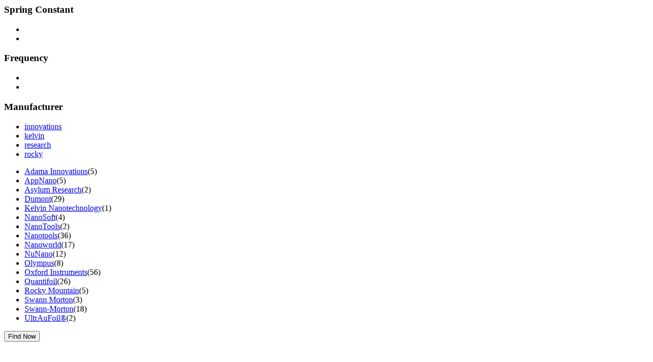

--- FILE ---
content_type: text/html;charset=utf-8
request_url: https://estore.oxinst.com/INTERSHOP/web/WFS/Oxinst-COM-Site/en_US/-/USD/ViewCategoryFilters-CategoryFiltersAjaxSubmit?CatalogCategoryID=&SearchParameter=%26%40QueryTerm%3D*%26ContextCategoryUUID%3D0yUKAQMGviAAAAF8YzM1gRcQ%26Manufacturer%3Dinnovations_or_kelvin_or_research_or_rocky%26OnlineFlag%3D1%26%40Sort.CategoryPosition%3D0%26%40RelevanceSort%3D1%26%40Sort.UUID%3D0&PageSize=51&SortingAttribute=&CategoryName=Pro5&CatalogID=OXFORD
body_size: 1311
content:
<div class="filter-panel-category-filters"><div class="filter-group filter-group-SpringConstantGroup filter-group-fromTo clearfix">
<h3>Spring Constant</h3>
<ul><li class="filter-group-ar"></li><li class="filter-group-ar"></li></ul>
</div><div class="filter-group filter-group-FrequencyGroup filter-group-fromTo clearfix">
<h3>Frequency</h3>
<ul><li class="filter-group-ar"></li><li class="filter-group-ar"></li></ul>
</div><div class="filter-group filter-group-ar"><h3 id="Manufacturer" data-toggle="collapse" class="collapsed" href="#Manufacturer_id">Manufacturer <span class="glyphicon glyphicon-chevron-right pull-right"></span></h3><ul class="filter-list filter-list-selected "><li class="filter-item filter-selected  " ><a class="filter-item-name" href="https://estore.oxinst.com/INTERSHOP/web/WFS/Oxinst-COM-Site/en_US/-/USD/ViewCategoryFilters-CategoryFiltersAjaxSubmit?CatalogCategoryID=&SearchParameter=%26%40QueryTerm%3D*%26ContextCategoryUUID%3D0yUKAQMGviAAAAF8YzM1gRcQ%26CustomerID%3DALL%26Manufacturer%3Dkelvin_or_research_or_rocky%26OnlineFlag%3D1%26%40Sort.CategoryPosition%3D0%26%40RelevanceSort%3D1%26%40Sort.UUID%3D0&PageSize=51&SortingAttribute=&CategoryName=Pro5&CatalogID=OXFORD">
<span class="icon-selected"></span>innovations</a></li><li class="filter-item filter-selected  " ><a class="filter-item-name" href="https://estore.oxinst.com/INTERSHOP/web/WFS/Oxinst-COM-Site/en_US/-/USD/ViewCategoryFilters-CategoryFiltersAjaxSubmit?CatalogCategoryID=&SearchParameter=%26%40QueryTerm%3D*%26ContextCategoryUUID%3D0yUKAQMGviAAAAF8YzM1gRcQ%26CustomerID%3DALL%26Manufacturer%3Dinnovations_or_research_or_rocky%26OnlineFlag%3D1%26%40Sort.CategoryPosition%3D0%26%40RelevanceSort%3D1%26%40Sort.UUID%3D0&PageSize=51&SortingAttribute=&CategoryName=Pro5&CatalogID=OXFORD">
<span class="icon-selected"></span>kelvin</a></li><li class="filter-item filter-selected  " ><a class="filter-item-name" href="https://estore.oxinst.com/INTERSHOP/web/WFS/Oxinst-COM-Site/en_US/-/USD/ViewCategoryFilters-CategoryFiltersAjaxSubmit?CatalogCategoryID=&SearchParameter=%26%40QueryTerm%3D*%26ContextCategoryUUID%3D0yUKAQMGviAAAAF8YzM1gRcQ%26CustomerID%3DALL%26Manufacturer%3Dinnovations_or_kelvin_or_rocky%26OnlineFlag%3D1%26%40Sort.CategoryPosition%3D0%26%40RelevanceSort%3D1%26%40Sort.UUID%3D0&PageSize=51&SortingAttribute=&CategoryName=Pro5&CatalogID=OXFORD">
<span class="icon-selected"></span>research</a></li><li class="filter-item filter-selected  " ><a class="filter-item-name" href="https://estore.oxinst.com/INTERSHOP/web/WFS/Oxinst-COM-Site/en_US/-/USD/ViewCategoryFilters-CategoryFiltersAjaxSubmit?CatalogCategoryID=&SearchParameter=%26%40QueryTerm%3D*%26ContextCategoryUUID%3D0yUKAQMGviAAAAF8YzM1gRcQ%26CustomerID%3DALL%26Manufacturer%3Dinnovations_or_kelvin_or_research%26OnlineFlag%3D1%26%40Sort.CategoryPosition%3D0%26%40RelevanceSort%3D1%26%40Sort.UUID%3D0&PageSize=51&SortingAttribute=&CategoryName=Pro5&CatalogID=OXFORD">
<span class="icon-selected"></span>rocky</a></li></ul><ul class="filter-list clearfix collapse " id="Manufacturer_id"><li class="filter-item  "><a class="filter-item-name" 
data-testing-id="filter-link-Adama Innovations"
href="https://estore.oxinst.com/INTERSHOP/web/WFS/Oxinst-COM-Site/en_US/-/USD/ViewCategoryFilters-CategoryFiltersAjaxSubmit?CatalogCategoryID=&SearchParameter=%26%40QueryTerm%3D*%26ContextCategoryUUID%3D0yUKAQMGviAAAAF8YzM1gRcQ%26CustomerID%3DALL%26Manufacturer%3DAdama%2BInnovations_or_innovations_or_kelvin_or_research_or_rocky%26OnlineFlag%3D1%26%40Sort.CategoryPosition%3D0%26%40RelevanceSort%3D1%26%40Sort.UUID%3D0&PageSize=51&SortingAttribute=&CategoryName=Pro5&CatalogID=OXFORD"><span class="icon-notselected"></span>Adama Innovations</a><span class="filter-count">(5)</span></li><li class="filter-item  "><a class="filter-item-name" 
data-testing-id="filter-link-AppNano"
href="https://estore.oxinst.com/INTERSHOP/web/WFS/Oxinst-COM-Site/en_US/-/USD/ViewCategoryFilters-CategoryFiltersAjaxSubmit?CatalogCategoryID=&SearchParameter=%26%40QueryTerm%3D*%26ContextCategoryUUID%3D0yUKAQMGviAAAAF8YzM1gRcQ%26CustomerID%3DALL%26Manufacturer%3DAppNano_or_innovations_or_kelvin_or_research_or_rocky%26OnlineFlag%3D1%26%40Sort.CategoryPosition%3D0%26%40RelevanceSort%3D1%26%40Sort.UUID%3D0&PageSize=51&SortingAttribute=&CategoryName=Pro5&CatalogID=OXFORD"><span class="icon-notselected"></span>AppNano</a><span class="filter-count">(5)</span></li><li class="filter-item  "><a class="filter-item-name" 
data-testing-id="filter-link-Asylum Research"
href="https://estore.oxinst.com/INTERSHOP/web/WFS/Oxinst-COM-Site/en_US/-/USD/ViewCategoryFilters-CategoryFiltersAjaxSubmit?CatalogCategoryID=&SearchParameter=%26%40QueryTerm%3D*%26ContextCategoryUUID%3D0yUKAQMGviAAAAF8YzM1gRcQ%26CustomerID%3DALL%26Manufacturer%3DAsylum%2BResearch_or_innovations_or_kelvin_or_research_or_rocky%26OnlineFlag%3D1%26%40Sort.CategoryPosition%3D0%26%40RelevanceSort%3D1%26%40Sort.UUID%3D0&PageSize=51&SortingAttribute=&CategoryName=Pro5&CatalogID=OXFORD"><span class="icon-notselected"></span>Asylum Research</a><span class="filter-count">(2)</span></li><li class="filter-item  "><a class="filter-item-name" 
data-testing-id="filter-link-Dumont"
href="https://estore.oxinst.com/INTERSHOP/web/WFS/Oxinst-COM-Site/en_US/-/USD/ViewCategoryFilters-CategoryFiltersAjaxSubmit?CatalogCategoryID=&SearchParameter=%26%40QueryTerm%3D*%26ContextCategoryUUID%3D0yUKAQMGviAAAAF8YzM1gRcQ%26CustomerID%3DALL%26Manufacturer%3DDumont_or_innovations_or_kelvin_or_research_or_rocky%26OnlineFlag%3D1%26%40Sort.CategoryPosition%3D0%26%40RelevanceSort%3D1%26%40Sort.UUID%3D0&PageSize=51&SortingAttribute=&CategoryName=Pro5&CatalogID=OXFORD"><span class="icon-notselected"></span>Dumont</a><span class="filter-count">(29)</span></li><li class="filter-item  "><a class="filter-item-name" 
data-testing-id="filter-link-Kelvin Nanotechnology"
href="https://estore.oxinst.com/INTERSHOP/web/WFS/Oxinst-COM-Site/en_US/-/USD/ViewCategoryFilters-CategoryFiltersAjaxSubmit?CatalogCategoryID=&SearchParameter=%26%40QueryTerm%3D*%26ContextCategoryUUID%3D0yUKAQMGviAAAAF8YzM1gRcQ%26CustomerID%3DALL%26Manufacturer%3DKelvin%2BNanotechnology_or_innovations_or_kelvin_or_research_or_rocky%26OnlineFlag%3D1%26%40Sort.CategoryPosition%3D0%26%40RelevanceSort%3D1%26%40Sort.UUID%3D0&PageSize=51&SortingAttribute=&CategoryName=Pro5&CatalogID=OXFORD"><span class="icon-notselected"></span>Kelvin Nanotechnology</a><span class="filter-count">(1)</span></li><li class="filter-item  "><a class="filter-item-name" 
data-testing-id="filter-link-NanoSoft"
href="https://estore.oxinst.com/INTERSHOP/web/WFS/Oxinst-COM-Site/en_US/-/USD/ViewCategoryFilters-CategoryFiltersAjaxSubmit?CatalogCategoryID=&SearchParameter=%26%40QueryTerm%3D*%26ContextCategoryUUID%3D0yUKAQMGviAAAAF8YzM1gRcQ%26CustomerID%3DALL%26Manufacturer%3DNanoSoft_or_innovations_or_kelvin_or_research_or_rocky%26OnlineFlag%3D1%26%40Sort.CategoryPosition%3D0%26%40RelevanceSort%3D1%26%40Sort.UUID%3D0&PageSize=51&SortingAttribute=&CategoryName=Pro5&CatalogID=OXFORD"><span class="icon-notselected"></span>NanoSoft</a><span class="filter-count">(4)</span></li><li class="filter-item  "><a class="filter-item-name" 
data-testing-id="filter-link-NanoTools"
href="https://estore.oxinst.com/INTERSHOP/web/WFS/Oxinst-COM-Site/en_US/-/USD/ViewCategoryFilters-CategoryFiltersAjaxSubmit?CatalogCategoryID=&SearchParameter=%26%40QueryTerm%3D*%26ContextCategoryUUID%3D0yUKAQMGviAAAAF8YzM1gRcQ%26CustomerID%3DALL%26Manufacturer%3DNanoTools_or_innovations_or_kelvin_or_research_or_rocky%26OnlineFlag%3D1%26%40Sort.CategoryPosition%3D0%26%40RelevanceSort%3D1%26%40Sort.UUID%3D0&PageSize=51&SortingAttribute=&CategoryName=Pro5&CatalogID=OXFORD"><span class="icon-notselected"></span>NanoTools</a><span class="filter-count">(2)</span></li><li class="filter-item  "><a class="filter-item-name" 
data-testing-id="filter-link-Nanotools"
href="https://estore.oxinst.com/INTERSHOP/web/WFS/Oxinst-COM-Site/en_US/-/USD/ViewCategoryFilters-CategoryFiltersAjaxSubmit?CatalogCategoryID=&SearchParameter=%26%40QueryTerm%3D*%26ContextCategoryUUID%3D0yUKAQMGviAAAAF8YzM1gRcQ%26CustomerID%3DALL%26Manufacturer%3DNanotools_or_innovations_or_kelvin_or_research_or_rocky%26OnlineFlag%3D1%26%40Sort.CategoryPosition%3D0%26%40RelevanceSort%3D1%26%40Sort.UUID%3D0&PageSize=51&SortingAttribute=&CategoryName=Pro5&CatalogID=OXFORD"><span class="icon-notselected"></span>Nanotools</a><span class="filter-count">(36)</span></li><li class="filter-item  "><a class="filter-item-name" 
data-testing-id="filter-link-Nanoworld"
href="https://estore.oxinst.com/INTERSHOP/web/WFS/Oxinst-COM-Site/en_US/-/USD/ViewCategoryFilters-CategoryFiltersAjaxSubmit?CatalogCategoryID=&SearchParameter=%26%40QueryTerm%3D*%26ContextCategoryUUID%3D0yUKAQMGviAAAAF8YzM1gRcQ%26CustomerID%3DALL%26Manufacturer%3DNanoworld_or_innovations_or_kelvin_or_research_or_rocky%26OnlineFlag%3D1%26%40Sort.CategoryPosition%3D0%26%40RelevanceSort%3D1%26%40Sort.UUID%3D0&PageSize=51&SortingAttribute=&CategoryName=Pro5&CatalogID=OXFORD"><span class="icon-notselected"></span>Nanoworld</a><span class="filter-count">(17)</span></li><li class="filter-item  "><a class="filter-item-name" 
data-testing-id="filter-link-NuNano"
href="https://estore.oxinst.com/INTERSHOP/web/WFS/Oxinst-COM-Site/en_US/-/USD/ViewCategoryFilters-CategoryFiltersAjaxSubmit?CatalogCategoryID=&SearchParameter=%26%40QueryTerm%3D*%26ContextCategoryUUID%3D0yUKAQMGviAAAAF8YzM1gRcQ%26CustomerID%3DALL%26Manufacturer%3DNuNano_or_innovations_or_kelvin_or_research_or_rocky%26OnlineFlag%3D1%26%40Sort.CategoryPosition%3D0%26%40RelevanceSort%3D1%26%40Sort.UUID%3D0&PageSize=51&SortingAttribute=&CategoryName=Pro5&CatalogID=OXFORD"><span class="icon-notselected"></span>NuNano</a><span class="filter-count">(12)</span></li><li class="filter-item  "><a class="filter-item-name" 
data-testing-id="filter-link-Olympus"
href="https://estore.oxinst.com/INTERSHOP/web/WFS/Oxinst-COM-Site/en_US/-/USD/ViewCategoryFilters-CategoryFiltersAjaxSubmit?CatalogCategoryID=&SearchParameter=%26%40QueryTerm%3D*%26ContextCategoryUUID%3D0yUKAQMGviAAAAF8YzM1gRcQ%26CustomerID%3DALL%26Manufacturer%3DOlympus_or_innovations_or_kelvin_or_research_or_rocky%26OnlineFlag%3D1%26%40Sort.CategoryPosition%3D0%26%40RelevanceSort%3D1%26%40Sort.UUID%3D0&PageSize=51&SortingAttribute=&CategoryName=Pro5&CatalogID=OXFORD"><span class="icon-notselected"></span>Olympus</a><span class="filter-count">(8)</span></li><li class="filter-item  "><a class="filter-item-name" 
data-testing-id="filter-link-Oxford Instruments"
href="https://estore.oxinst.com/INTERSHOP/web/WFS/Oxinst-COM-Site/en_US/-/USD/ViewCategoryFilters-CategoryFiltersAjaxSubmit?CatalogCategoryID=&SearchParameter=%26%40QueryTerm%3D*%26ContextCategoryUUID%3D0yUKAQMGviAAAAF8YzM1gRcQ%26CustomerID%3DALL%26Manufacturer%3DOxford%2BInstruments_or_innovations_or_kelvin_or_research_or_rocky%26OnlineFlag%3D1%26%40Sort.CategoryPosition%3D0%26%40RelevanceSort%3D1%26%40Sort.UUID%3D0&PageSize=51&SortingAttribute=&CategoryName=Pro5&CatalogID=OXFORD"><span class="icon-notselected"></span>Oxford Instruments</a><span class="filter-count">(56)</span></li><li class="filter-item  "><a class="filter-item-name" 
data-testing-id="filter-link-Quantifoil"
href="https://estore.oxinst.com/INTERSHOP/web/WFS/Oxinst-COM-Site/en_US/-/USD/ViewCategoryFilters-CategoryFiltersAjaxSubmit?CatalogCategoryID=&SearchParameter=%26%40QueryTerm%3D*%26ContextCategoryUUID%3D0yUKAQMGviAAAAF8YzM1gRcQ%26CustomerID%3DALL%26Manufacturer%3DQuantifoil_or_innovations_or_kelvin_or_research_or_rocky%26OnlineFlag%3D1%26%40Sort.CategoryPosition%3D0%26%40RelevanceSort%3D1%26%40Sort.UUID%3D0&PageSize=51&SortingAttribute=&CategoryName=Pro5&CatalogID=OXFORD"><span class="icon-notselected"></span>Quantifoil</a><span class="filter-count">(26)</span></li><li class="filter-item  "><a class="filter-item-name" 
data-testing-id="filter-link-Rocky Mountain"
href="https://estore.oxinst.com/INTERSHOP/web/WFS/Oxinst-COM-Site/en_US/-/USD/ViewCategoryFilters-CategoryFiltersAjaxSubmit?CatalogCategoryID=&SearchParameter=%26%40QueryTerm%3D*%26ContextCategoryUUID%3D0yUKAQMGviAAAAF8YzM1gRcQ%26CustomerID%3DALL%26Manufacturer%3DRocky%2BMountain_or_innovations_or_kelvin_or_research_or_rocky%26OnlineFlag%3D1%26%40Sort.CategoryPosition%3D0%26%40RelevanceSort%3D1%26%40Sort.UUID%3D0&PageSize=51&SortingAttribute=&CategoryName=Pro5&CatalogID=OXFORD"><span class="icon-notselected"></span>Rocky Mountain</a><span class="filter-count">(5)</span></li><li class="filter-item  "><a class="filter-item-name" 
data-testing-id="filter-link-Swann Morton"
href="https://estore.oxinst.com/INTERSHOP/web/WFS/Oxinst-COM-Site/en_US/-/USD/ViewCategoryFilters-CategoryFiltersAjaxSubmit?CatalogCategoryID=&SearchParameter=%26%40QueryTerm%3D*%26ContextCategoryUUID%3D0yUKAQMGviAAAAF8YzM1gRcQ%26CustomerID%3DALL%26Manufacturer%3DSwann%2BMorton_or_innovations_or_kelvin_or_research_or_rocky%26OnlineFlag%3D1%26%40Sort.CategoryPosition%3D0%26%40RelevanceSort%3D1%26%40Sort.UUID%3D0&PageSize=51&SortingAttribute=&CategoryName=Pro5&CatalogID=OXFORD"><span class="icon-notselected"></span>Swann Morton</a><span class="filter-count">(3)</span></li><li class="filter-item  "><a class="filter-item-name" 
data-testing-id="filter-link-Swann-Morton"
href="https://estore.oxinst.com/INTERSHOP/web/WFS/Oxinst-COM-Site/en_US/-/USD/ViewCategoryFilters-CategoryFiltersAjaxSubmit?CatalogCategoryID=&SearchParameter=%26%40QueryTerm%3D*%26ContextCategoryUUID%3D0yUKAQMGviAAAAF8YzM1gRcQ%26CustomerID%3DALL%26Manufacturer%3DSwann-Morton_or_innovations_or_kelvin_or_research_or_rocky%26OnlineFlag%3D1%26%40Sort.CategoryPosition%3D0%26%40RelevanceSort%3D1%26%40Sort.UUID%3D0&PageSize=51&SortingAttribute=&CategoryName=Pro5&CatalogID=OXFORD"><span class="icon-notselected"></span>Swann-Morton</a><span class="filter-count">(18)</span></li><li class="filter-item  "><a class="filter-item-name" 
data-testing-id="filter-link-UltrAuFoil&reg;"
href="https://estore.oxinst.com/INTERSHOP/web/WFS/Oxinst-COM-Site/en_US/-/USD/ViewCategoryFilters-CategoryFiltersAjaxSubmit?CatalogCategoryID=&SearchParameter=%26%40QueryTerm%3D*%26ContextCategoryUUID%3D0yUKAQMGviAAAAF8YzM1gRcQ%26CustomerID%3DALL%26Manufacturer%3DUltrAuFoil%25C2%25AE_or_innovations_or_kelvin_or_research_or_rocky%26OnlineFlag%3D1%26%40Sort.CategoryPosition%3D0%26%40RelevanceSort%3D1%26%40Sort.UUID%3D0&PageSize=51&SortingAttribute=&CategoryName=Pro5&CatalogID=OXFORD"><span class="icon-notselected"></span>UltrAuFoil&reg;</a><span class="filter-count">(2)</span></li> 
 
 
 
</ul></div><form name="CategoryFilters" method="post" action="https://estore.oxinst.com/INTERSHOP/web/WFS/Oxinst-COM-Site/en_US/-/USD/ViewStandardCatalog-Browse"><button class="btn btn-default category-filters-submit" type="button" data-document-location="https://estore.oxinst.com/INTERSHOP/web/WFS/Oxinst-COM-Site/en_US/-/USD/ViewStandardCatalog-Browse?CatalogCategoryID=&SearchParameter=%26%40QueryTerm%3D*%26ContextCategoryUUID%3D0yUKAQMGviAAAAF8YzM1gRcQ%26Manufacturer%3Dinnovations_or_kelvin_or_research_or_rocky%26OnlineFlag%3D1%26%40Sort.CategoryPosition%3D0%26%40RelevanceSort%3D1%26%40Sort.UUID%3D0&PageSize=51&SortingAttribute=&CategoryName=Pro5&CatalogID=OXFORD">Find Now</button></form>
</div>